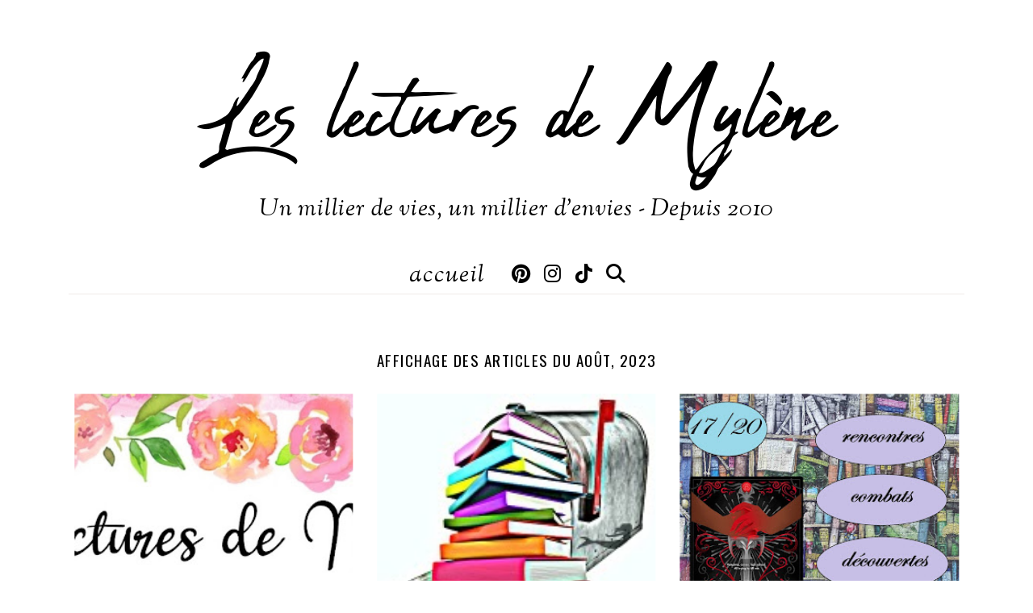

--- FILE ---
content_type: text/html; charset=UTF-8
request_url: https://www.leslecturesdemylene.com/b/stats?style=BLACK_TRANSPARENT&timeRange=ALL_TIME&token=APq4FmCpbv1ZaGlf378HkfBGyeLKG8FOIzaB6oMgIrGJX6DpjgDW_Odz9yrN_gPuISbw8_Cxb2bMoRTTL8zvwq7Do2eK0Dvg7g
body_size: 45
content:
{"total":8139684,"sparklineOptions":{"backgroundColor":{"fillOpacity":0.1,"fill":"#000000"},"series":[{"areaOpacity":0.3,"color":"#202020"}]},"sparklineData":[[0,78],[1,38],[2,67],[3,50],[4,60],[5,69],[6,47],[7,48],[8,42],[9,62],[10,100],[11,60],[12,63],[13,58],[14,60],[15,78],[16,68],[17,76],[18,93],[19,74],[20,58],[21,53],[22,52],[23,47],[24,91],[25,60],[26,54],[27,68],[28,58],[29,31]],"nextTickMs":40909}